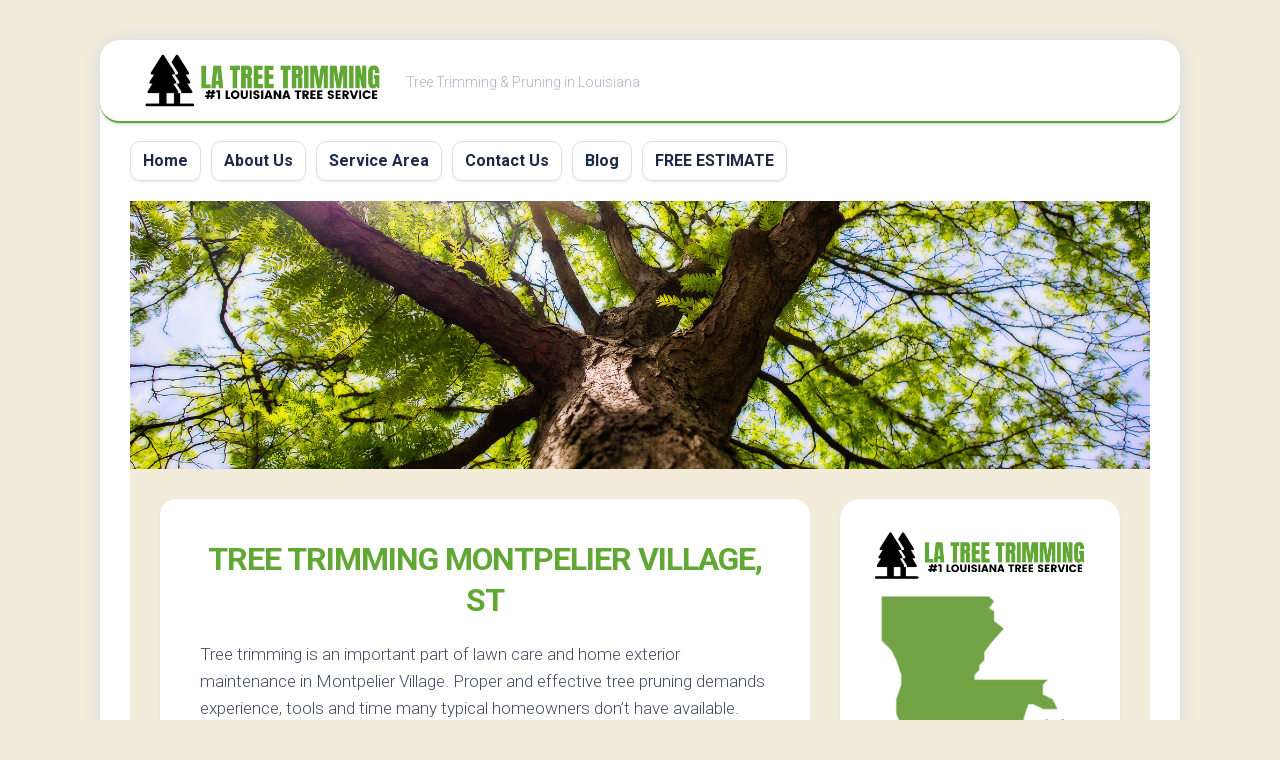

--- FILE ---
content_type: text/html
request_url: https://latreetrim.com/montpelier-village-la/
body_size: 11007
content:
<!DOCTYPE html> 
<html class="no-js" lang="en-US">
<head>
<meta charset="UTF-8">
<meta name="viewport" content="width=device-width, initial-scale=1.0">
<link rel="profile" href="https://gmpg.org/xfn/11">
<meta name='robots' content='index, follow, max-image-preview:large, max-snippet:-1, max-video-preview:-1' />
<style>img:is([sizes="auto" i], [sizes^="auto," i]) { contain-intrinsic-size: 3000px 1500px }</style>
<script>document.documentElement.className = document.documentElement.className.replace("no-js","js");</script>
<!-- This site is optimized with the Yoast SEO plugin v22.3 - https://yoast.com/wordpress/plugins/seo/ -->
<title>Tree Trimming Montpelier Village, ST | (844) 609-2009 | LA Tree Trimming</title>
<meta name="description" content="Certified &amp; Insured Arborists Available for Tree Pruning in Montpelier Village. Call (844) 609-2009 for LA Tree Trimming Today!" />
<link rel="canonical" href="https://latreetrim.com/montpelier-village-la/" />
<meta property="og:locale" content="en_US" />
<meta property="og:type" content="article" />
<meta property="og:title" content="Tree Trimming Montpelier Village, ST | (844) 609-2009 | LA Tree Trimming" />
<meta property="og:description" content="Certified &amp; Insured Arborists Available for Tree Pruning in Montpelier Village. Call (844) 609-2009 for LA Tree Trimming Today!" />
<meta property="og:url" content="https://latreetrim.com/montpelier-village-la/" />
<meta property="og:site_name" content="LA Tree Trimming" />
<meta property="article:modified_time" content="2022-09-27T02:23:27+00:00" />
<meta property="og:image" content="https://latreetrim.com/wp-content/uploads/2022/05/tree-trimming-main.png" />
<meta name="twitter:card" content="summary_large_image" />
<meta name="twitter:label1" content="Est. reading time" />
<meta name="twitter:data1" content="4 minutes" />
<script type="application/ld+json" class="yoast-schema-graph">{"@context":"https://schema.org","@graph":[{"@type":"WebPage","@id":"https://latreetrim.com/montpelier-village-la/","url":"https://latreetrim.com/montpelier-village-la/","name":"Tree Trimming Montpelier Village, ST | (844) 609-2009 | LA Tree Trimming","isPartOf":{"@id":"https://latreetrim.com/#website"},"primaryImageOfPage":{"@id":"https://latreetrim.com/montpelier-village-la/#primaryimage"},"image":{"@id":"https://latreetrim.com/montpelier-village-la/#primaryimage"},"thumbnailUrl":"https://latreetrim.com/wp-content/uploads/2022/05/tree-trimming-main.png","datePublished":"2022-05-18T11:17:56+00:00","dateModified":"2022-09-27T02:23:27+00:00","description":"Certified & Insured Arborists Available for Tree Pruning in Montpelier Village. Call (844) 609-2009 for LA Tree Trimming Today!","breadcrumb":{"@id":"https://latreetrim.com/montpelier-village-la/#breadcrumb"},"inLanguage":"en-US","potentialAction":[{"@type":"ReadAction","target":["https://latreetrim.com/montpelier-village-la/"]}]},{"@type":"ImageObject","inLanguage":"en-US","@id":"https://latreetrim.com/montpelier-village-la/#primaryimage","url":"https://latreetrim.com/wp-content/uploads/2022/05/tree-trimming-main.png","contentUrl":"https://latreetrim.com/wp-content/uploads/2022/05/tree-trimming-main.png","width":912,"height":620},{"@type":"BreadcrumbList","@id":"https://latreetrim.com/montpelier-village-la/#breadcrumb","itemListElement":[{"@type":"ListItem","position":1,"name":"Home","item":"https://latreetrim.com/"},{"@type":"ListItem","position":2,"name":"Tree Trimming Montpelier Village, ST"}]},{"@type":"WebSite","@id":"https://latreetrim.com/#website","url":"https://latreetrim.com/","name":"LA Tree Trimming","description":"Tree Trimming &amp; Pruning in Louisiana","publisher":{"@id":"https://latreetrim.com/#organization"},"potentialAction":[{"@type":"SearchAction","target":{"@type":"EntryPoint","urlTemplate":"https://latreetrim.com/?s={search_term_string}"},"query-input":"required name=search_term_string"}],"inLanguage":"en-US"},{"@type":"Organization","@id":"https://latreetrim.com/#organization","name":"LA Tree Trimming","url":"https://latreetrim.com/","logo":{"@type":"ImageObject","inLanguage":"en-US","@id":"https://latreetrim.com/#/schema/logo/image/","url":"https://latreetrim.com/wp-content/uploads/2022/05/la-tree-trimming-logo.png","contentUrl":"https://latreetrim.com/wp-content/uploads/2022/05/la-tree-trimming-logo.png","width":852,"height":208,"caption":"LA Tree Trimming"},"image":{"@id":"https://latreetrim.com/#/schema/logo/image/"}}]}</script>
<!-- / Yoast SEO plugin. -->
<link rel='dns-prefetch' href='//fonts.googleapis.com' />
<link rel="alternate" type="application/rss+xml" title="LA Tree Trimming &raquo; Feed" href="https://latreetrim.com/feed/" />
<!-- <link rel='stylesheet' id='wp-block-library-css' href='https://latreetrim.com/wp-includes/css/dist/block-library/style.min.css?ver=6.7.1' type='text/css' media='all' /> -->
<link rel="stylesheet" type="text/css" href="//latreetrim.com/wp-content/cache/wpfc-minified/l20ztmfg/fmrwb.css" media="all"/>
<style id='classic-theme-styles-inline-css' type='text/css'>
/*! This file is auto-generated */
.wp-block-button__link{color:#fff;background-color:#32373c;border-radius:9999px;box-shadow:none;text-decoration:none;padding:calc(.667em + 2px) calc(1.333em + 2px);font-size:1.125em}.wp-block-file__button{background:#32373c;color:#fff;text-decoration:none}
</style>
<style id='global-styles-inline-css' type='text/css'>
:root{--wp--preset--aspect-ratio--square: 1;--wp--preset--aspect-ratio--4-3: 4/3;--wp--preset--aspect-ratio--3-4: 3/4;--wp--preset--aspect-ratio--3-2: 3/2;--wp--preset--aspect-ratio--2-3: 2/3;--wp--preset--aspect-ratio--16-9: 16/9;--wp--preset--aspect-ratio--9-16: 9/16;--wp--preset--color--black: #000000;--wp--preset--color--cyan-bluish-gray: #abb8c3;--wp--preset--color--white: #ffffff;--wp--preset--color--pale-pink: #f78da7;--wp--preset--color--vivid-red: #cf2e2e;--wp--preset--color--luminous-vivid-orange: #ff6900;--wp--preset--color--luminous-vivid-amber: #fcb900;--wp--preset--color--light-green-cyan: #7bdcb5;--wp--preset--color--vivid-green-cyan: #00d084;--wp--preset--color--pale-cyan-blue: #8ed1fc;--wp--preset--color--vivid-cyan-blue: #0693e3;--wp--preset--color--vivid-purple: #9b51e0;--wp--preset--gradient--vivid-cyan-blue-to-vivid-purple: linear-gradient(135deg,rgba(6,147,227,1) 0%,rgb(155,81,224) 100%);--wp--preset--gradient--light-green-cyan-to-vivid-green-cyan: linear-gradient(135deg,rgb(122,220,180) 0%,rgb(0,208,130) 100%);--wp--preset--gradient--luminous-vivid-amber-to-luminous-vivid-orange: linear-gradient(135deg,rgba(252,185,0,1) 0%,rgba(255,105,0,1) 100%);--wp--preset--gradient--luminous-vivid-orange-to-vivid-red: linear-gradient(135deg,rgba(255,105,0,1) 0%,rgb(207,46,46) 100%);--wp--preset--gradient--very-light-gray-to-cyan-bluish-gray: linear-gradient(135deg,rgb(238,238,238) 0%,rgb(169,184,195) 100%);--wp--preset--gradient--cool-to-warm-spectrum: linear-gradient(135deg,rgb(74,234,220) 0%,rgb(151,120,209) 20%,rgb(207,42,186) 40%,rgb(238,44,130) 60%,rgb(251,105,98) 80%,rgb(254,248,76) 100%);--wp--preset--gradient--blush-light-purple: linear-gradient(135deg,rgb(255,206,236) 0%,rgb(152,150,240) 100%);--wp--preset--gradient--blush-bordeaux: linear-gradient(135deg,rgb(254,205,165) 0%,rgb(254,45,45) 50%,rgb(107,0,62) 100%);--wp--preset--gradient--luminous-dusk: linear-gradient(135deg,rgb(255,203,112) 0%,rgb(199,81,192) 50%,rgb(65,88,208) 100%);--wp--preset--gradient--pale-ocean: linear-gradient(135deg,rgb(255,245,203) 0%,rgb(182,227,212) 50%,rgb(51,167,181) 100%);--wp--preset--gradient--electric-grass: linear-gradient(135deg,rgb(202,248,128) 0%,rgb(113,206,126) 100%);--wp--preset--gradient--midnight: linear-gradient(135deg,rgb(2,3,129) 0%,rgb(40,116,252) 100%);--wp--preset--font-size--small: 13px;--wp--preset--font-size--medium: 20px;--wp--preset--font-size--large: 36px;--wp--preset--font-size--x-large: 42px;--wp--preset--spacing--20: 0.44rem;--wp--preset--spacing--30: 0.67rem;--wp--preset--spacing--40: 1rem;--wp--preset--spacing--50: 1.5rem;--wp--preset--spacing--60: 2.25rem;--wp--preset--spacing--70: 3.38rem;--wp--preset--spacing--80: 5.06rem;--wp--preset--shadow--natural: 6px 6px 9px rgba(0, 0, 0, 0.2);--wp--preset--shadow--deep: 12px 12px 50px rgba(0, 0, 0, 0.4);--wp--preset--shadow--sharp: 6px 6px 0px rgba(0, 0, 0, 0.2);--wp--preset--shadow--outlined: 6px 6px 0px -3px rgba(255, 255, 255, 1), 6px 6px rgba(0, 0, 0, 1);--wp--preset--shadow--crisp: 6px 6px 0px rgba(0, 0, 0, 1);}:where(.is-layout-flex){gap: 0.5em;}:where(.is-layout-grid){gap: 0.5em;}body .is-layout-flex{display: flex;}.is-layout-flex{flex-wrap: wrap;align-items: center;}.is-layout-flex > :is(*, div){margin: 0;}body .is-layout-grid{display: grid;}.is-layout-grid > :is(*, div){margin: 0;}:where(.wp-block-columns.is-layout-flex){gap: 2em;}:where(.wp-block-columns.is-layout-grid){gap: 2em;}:where(.wp-block-post-template.is-layout-flex){gap: 1.25em;}:where(.wp-block-post-template.is-layout-grid){gap: 1.25em;}.has-black-color{color: var(--wp--preset--color--black) !important;}.has-cyan-bluish-gray-color{color: var(--wp--preset--color--cyan-bluish-gray) !important;}.has-white-color{color: var(--wp--preset--color--white) !important;}.has-pale-pink-color{color: var(--wp--preset--color--pale-pink) !important;}.has-vivid-red-color{color: var(--wp--preset--color--vivid-red) !important;}.has-luminous-vivid-orange-color{color: var(--wp--preset--color--luminous-vivid-orange) !important;}.has-luminous-vivid-amber-color{color: var(--wp--preset--color--luminous-vivid-amber) !important;}.has-light-green-cyan-color{color: var(--wp--preset--color--light-green-cyan) !important;}.has-vivid-green-cyan-color{color: var(--wp--preset--color--vivid-green-cyan) !important;}.has-pale-cyan-blue-color{color: var(--wp--preset--color--pale-cyan-blue) !important;}.has-vivid-cyan-blue-color{color: var(--wp--preset--color--vivid-cyan-blue) !important;}.has-vivid-purple-color{color: var(--wp--preset--color--vivid-purple) !important;}.has-black-background-color{background-color: var(--wp--preset--color--black) !important;}.has-cyan-bluish-gray-background-color{background-color: var(--wp--preset--color--cyan-bluish-gray) !important;}.has-white-background-color{background-color: var(--wp--preset--color--white) !important;}.has-pale-pink-background-color{background-color: var(--wp--preset--color--pale-pink) !important;}.has-vivid-red-background-color{background-color: var(--wp--preset--color--vivid-red) !important;}.has-luminous-vivid-orange-background-color{background-color: var(--wp--preset--color--luminous-vivid-orange) !important;}.has-luminous-vivid-amber-background-color{background-color: var(--wp--preset--color--luminous-vivid-amber) !important;}.has-light-green-cyan-background-color{background-color: var(--wp--preset--color--light-green-cyan) !important;}.has-vivid-green-cyan-background-color{background-color: var(--wp--preset--color--vivid-green-cyan) !important;}.has-pale-cyan-blue-background-color{background-color: var(--wp--preset--color--pale-cyan-blue) !important;}.has-vivid-cyan-blue-background-color{background-color: var(--wp--preset--color--vivid-cyan-blue) !important;}.has-vivid-purple-background-color{background-color: var(--wp--preset--color--vivid-purple) !important;}.has-black-border-color{border-color: var(--wp--preset--color--black) !important;}.has-cyan-bluish-gray-border-color{border-color: var(--wp--preset--color--cyan-bluish-gray) !important;}.has-white-border-color{border-color: var(--wp--preset--color--white) !important;}.has-pale-pink-border-color{border-color: var(--wp--preset--color--pale-pink) !important;}.has-vivid-red-border-color{border-color: var(--wp--preset--color--vivid-red) !important;}.has-luminous-vivid-orange-border-color{border-color: var(--wp--preset--color--luminous-vivid-orange) !important;}.has-luminous-vivid-amber-border-color{border-color: var(--wp--preset--color--luminous-vivid-amber) !important;}.has-light-green-cyan-border-color{border-color: var(--wp--preset--color--light-green-cyan) !important;}.has-vivid-green-cyan-border-color{border-color: var(--wp--preset--color--vivid-green-cyan) !important;}.has-pale-cyan-blue-border-color{border-color: var(--wp--preset--color--pale-cyan-blue) !important;}.has-vivid-cyan-blue-border-color{border-color: var(--wp--preset--color--vivid-cyan-blue) !important;}.has-vivid-purple-border-color{border-color: var(--wp--preset--color--vivid-purple) !important;}.has-vivid-cyan-blue-to-vivid-purple-gradient-background{background: var(--wp--preset--gradient--vivid-cyan-blue-to-vivid-purple) !important;}.has-light-green-cyan-to-vivid-green-cyan-gradient-background{background: var(--wp--preset--gradient--light-green-cyan-to-vivid-green-cyan) !important;}.has-luminous-vivid-amber-to-luminous-vivid-orange-gradient-background{background: var(--wp--preset--gradient--luminous-vivid-amber-to-luminous-vivid-orange) !important;}.has-luminous-vivid-orange-to-vivid-red-gradient-background{background: var(--wp--preset--gradient--luminous-vivid-orange-to-vivid-red) !important;}.has-very-light-gray-to-cyan-bluish-gray-gradient-background{background: var(--wp--preset--gradient--very-light-gray-to-cyan-bluish-gray) !important;}.has-cool-to-warm-spectrum-gradient-background{background: var(--wp--preset--gradient--cool-to-warm-spectrum) !important;}.has-blush-light-purple-gradient-background{background: var(--wp--preset--gradient--blush-light-purple) !important;}.has-blush-bordeaux-gradient-background{background: var(--wp--preset--gradient--blush-bordeaux) !important;}.has-luminous-dusk-gradient-background{background: var(--wp--preset--gradient--luminous-dusk) !important;}.has-pale-ocean-gradient-background{background: var(--wp--preset--gradient--pale-ocean) !important;}.has-electric-grass-gradient-background{background: var(--wp--preset--gradient--electric-grass) !important;}.has-midnight-gradient-background{background: var(--wp--preset--gradient--midnight) !important;}.has-small-font-size{font-size: var(--wp--preset--font-size--small) !important;}.has-medium-font-size{font-size: var(--wp--preset--font-size--medium) !important;}.has-large-font-size{font-size: var(--wp--preset--font-size--large) !important;}.has-x-large-font-size{font-size: var(--wp--preset--font-size--x-large) !important;}
:where(.wp-block-post-template.is-layout-flex){gap: 1.25em;}:where(.wp-block-post-template.is-layout-grid){gap: 1.25em;}
:where(.wp-block-columns.is-layout-flex){gap: 2em;}:where(.wp-block-columns.is-layout-grid){gap: 2em;}
:root :where(.wp-block-pullquote){font-size: 1.5em;line-height: 1.6;}
</style>
<!-- <link rel='stylesheet' id='widgetopts-styles-css' href='https://latreetrim.com/wp-content/plugins/widget-options/assets/css/widget-options.css' type='text/css' media='all' /> -->
<!-- <link rel='stylesheet' id='blogstream-style-css' href='https://latreetrim.com/wp-content/themes/blogstream/style.css?ver=6.7.1' type='text/css' media='all' /> -->
<link rel="stylesheet" type="text/css" href="//latreetrim.com/wp-content/cache/wpfc-minified/88muv41o/47ms7.css" media="all"/>
<style id='blogstream-style-inline-css' type='text/css'>
body { font-family: "Roboto", Arial, sans-serif; }
#header .social-links .social-tooltip:hover,
.entry-header .entry-title a:hover,
.entry-meta .entry-comments,
.sidebar .post-nav li a:hover span,
.alx-tabs-nav li.active a,
.alx-tab li:hover .tab-item-title a,
.alx-tab li:hover .tab-item-comment a,
.alx-posts li:hover .post-item-title a { color: #61a734; }
#profile,
.nav-menu:not(.mobile) .menu > li.current_page_item > span, 
.nav-menu:not(.mobile) .menu > li.current-menu-item > span, 
.nav-menu:not(.mobile) .menu > li.current-menu-ancestor > span, 
.nav-menu:not(.mobile) .menu > li.current-post-parent > span,
.entry-line-bullet,
.post-tags a:hover { background-color: #61a734; }
#header,
.alx-tabs-nav li.active a { border-bottom-color: #61a734;
</style>
<!-- <link rel='stylesheet' id='blogstream-responsive-css' href='https://latreetrim.com/wp-content/themes/blogstream/responsive.css?ver=6.7.1' type='text/css' media='all' /> -->
<!-- <link rel='stylesheet' id='blogstream-font-awesome-css' href='https://latreetrim.com/wp-content/themes/blogstream/fonts/all.min.css?ver=6.7.1' type='text/css' media='all' /> -->
<link rel="stylesheet" type="text/css" href="//latreetrim.com/wp-content/cache/wpfc-minified/7m6bc86h/fmrwb.css" media="all"/>
<link rel='stylesheet' id='roboto-css' href='//fonts.googleapis.com/css?family=Roboto%3A400%2C300italic%2C300%2C400italic%2C700&#038;subset=latin%2Clatin-ext&#038;ver=6.7.1' type='text/css' media='all' />
<!-- <link rel='stylesheet' id='popup-maker-site-css' href='//latreetrim.com/wp-content/uploads/pum/pum-site-styles.css?generated=1710922424&#038;ver=1.18.5' type='text/css' media='all' /> -->
<!-- <link rel='stylesheet' id='call-now-button-modern-style-css' href='https://latreetrim.com/wp-content/plugins/call-now-button/resources/style/modern.css?ver=1.4.5' type='text/css' media='all' /> -->
<link rel="stylesheet" type="text/css" href="//latreetrim.com/wp-content/cache/wpfc-minified/7uimuvwk/fgbhn.css" media="all"/>
<script src='//latreetrim.com/wp-content/cache/wpfc-minified/m8zfyyn4/fmrwb.js' type="text/javascript"></script>
<!-- <script type="text/javascript" src="https://latreetrim.com/wp-includes/js/jquery/jquery.min.js?ver=3.7.1" id="jquery-core-js"></script> -->
<!-- <script type="text/javascript" src="https://latreetrim.com/wp-includes/js/jquery/jquery-migrate.min.js?ver=3.4.1" id="jquery-migrate-js"></script> -->
<!-- <script type="text/javascript" src="https://latreetrim.com/wp-content/themes/blogstream/js/slick.min.js?ver=6.7.1" id="blogstream-slick-js"></script> -->
<link rel="https://api.w.org/" href="https://latreetrim.com/wp-json/" /><link rel="alternate" title="JSON" type="application/json" href="https://latreetrim.com/wp-json/wp/v2/pages/286" /><link rel="EditURI" type="application/rsd+xml" title="RSD" href="https://latreetrim.com/xmlrpc.php?rsd" />
<meta name="generator" content="WordPress 6.7.1" />
<link rel='shortlink' href='https://latreetrim.com/?p=286' />
<link rel="alternate" title="oEmbed (JSON)" type="application/json+oembed" href="https://latreetrim.com/wp-json/oembed/1.0/embed?url=https%3A%2F%2Flatreetrim.com%2Fmontpelier-village-la%2F" />
<link rel="alternate" title="oEmbed (XML)" type="text/xml+oembed" href="https://latreetrim.com/wp-json/oembed/1.0/embed?url=https%3A%2F%2Flatreetrim.com%2Fmontpelier-village-la%2F&#038;format=xml" />
<!-- Global site tag (gtag.js) - Google Analytics -->
<script async src="https://www.googletagmanager.com/gtag/js?id=G-231JFXKMSE"></script>
<script>
window.dataLayer = window.dataLayer || [];
function gtag(){dataLayer.push(arguments);}
gtag('js', new Date());
gtag('config', 'G-231JFXKMSE');
</script>
<script type="text/javascript">
var po_host=(("https:"==document.location.protocol)?"https://":"http://");
document.write(unescape("%3Cscript src='"+po_host+"leads.polyares.com/js/embed/embed.js?apikey=fa84b0164c6c7a573c10f888aa1cd029eccb3140&buttons=' type='text/javascript'%3E%3C/script%3E"));
</script>   <style type="text/css" id="custom-background-css">
body.custom-background { background-color: #f3ecda; }
</style>
<link rel="icon" href="https://latreetrim.com/wp-content/uploads/2022/05/tree-trimming-icon-150x150.png" sizes="32x32" />
<link rel="icon" href="https://latreetrim.com/wp-content/uploads/2022/05/tree-trimming-icon-200x200.png" sizes="192x192" />
<link rel="apple-touch-icon" href="https://latreetrim.com/wp-content/uploads/2022/05/tree-trimming-icon-200x200.png" />
<meta name="msapplication-TileImage" content="https://latreetrim.com/wp-content/uploads/2022/05/tree-trimming-icon.png" />
<style type="text/css" id="wp-custom-css">
div#page.container {
background: #F3ECDA;
}
.entry-title {
text-align: center;
}
h1 {
color: #61A734;
text-transform: uppercase;
}
.entry h2 {
color: #61A734;
text-transform: uppercase;
font-size: 26px;
}
.entry h3 {
color: #61A734;
text-transform: uppercase;
font-size: 24px;
}
.entry h4 {
text-transform: uppercase;
font-size: 18px;
}
.su-note {
font-weight: bold;
}
.site-title a img {
display: block;
max-width: 100%;
max-height: 60px;
height: auto;
padding: 0;
margin: 0 auto;
-webkit-border-radius: 0;
border-radius: 0;
}		</style>
<style id="kirki-inline-styles"></style></head>
<body data-rsssl=1 class="page-template-default page page-id-286 custom-background wp-custom-logo col-2cl full-width logged-out">
<a class="skip-link screen-reader-text" href="#page">Skip to content</a>
<div id="wrapper">
<div id="header-sticky">
<header id="header" class="hide-on-scroll-down nav-menu-dropdown-left">
<div class="pad group">
<p class="site-title"><a href="https://latreetrim.com/" rel="home"><img src="https://latreetrim.com/wp-content/uploads/2022/05/la-tree-trimming-logo.png" alt="LA Tree Trimming"></a></p>
<p class="site-description">Tree Trimming &amp; Pruning in Louisiana</p>
</div>
</header><!--/#header-->
</div><!--/#header-sticky-->
<div id="header-bottom" class="group">
<div id="wrap-nav-header" class="wrap-nav">
<nav id="nav-header-nav" class="main-navigation nav-menu">
<button class="menu-toggle" aria-controls="primary-menu" aria-expanded="false">
<span class="screen-reader-text">Expand Menu</span><div class="menu-toggle-icon"><span></span><span></span><span></span></div>			</button>
<div class="menu-main-container"><ul id="nav-header" class="menu"><li id="menu-item-22" class="menu-item menu-item-type-post_type menu-item-object-page menu-item-home menu-item-22"><span class="menu-item-wrapper"><a href="https://latreetrim.com/">Home</a></span></li>
<li id="menu-item-21" class="menu-item menu-item-type-post_type menu-item-object-page menu-item-21"><span class="menu-item-wrapper"><a href="https://latreetrim.com/about-us/">About Us</a></span></li>
<li id="menu-item-18" class="menu-item menu-item-type-post_type menu-item-object-page menu-item-18"><span class="menu-item-wrapper"><a href="https://latreetrim.com/service-area/">Service Area</a></span></li>
<li id="menu-item-20" class="menu-item menu-item-type-post_type menu-item-object-page menu-item-20"><span class="menu-item-wrapper"><a href="https://latreetrim.com/contact-us/">Contact Us</a></span></li>
<li id="menu-item-19" class="menu-item menu-item-type-post_type menu-item-object-page menu-item-19"><span class="menu-item-wrapper"><a href="https://latreetrim.com/blog/">Blog</a></span></li>
<li id="menu-item-483" class="menu-item menu-item-type-custom menu-item-object-custom menu-item-483"><span class="menu-item-wrapper"><a href="#popmake-481">FREE ESTIMATE</a></span></li>
</ul></div>		</nav>
</div>
</div><!--/#header-bottom-->
<div id="wrapper-inner">
<div class="site-header">
<a href="https://latreetrim.com/" rel="home">
<img class="site-image" src="https://latreetrim.com/wp-content/uploads/2022/05/tree-branch-image.jpg" alt="LA Tree Trimming">
</a>
</div>
<div class="container" id="page">
<div class="container-inner">			
<div class="main">
<div class="main-inner group">
<div class="content">
<article class="post-286 page type-page status-publish hentry">	
<div class="post-wrapper group">
<header class="entry-header group">
<h1 class="entry-title">Tree Trimming Montpelier Village, ST</h1>
</header>
<div class="entry-content">
<div class="entry themeform">
<p>Tree trimming is an important part of lawn care and home exterior maintenance in Montpelier Village. Proper and effective tree pruning demands experience, tools and time many typical homeowners don’t have available. <strong>That’s why it’s often a good idea to trust an insured and certified tree trimming service in Montpelier Village.</strong> That’s where we come in! <strong>LA Tree Trimming</strong> provides trimming and tree pruning from certified and insured arborists  across the entire state of Louisiana – including Montpelier Village &amp; more! Your home’s trees will be healthier and happier than after our service.</p>
<p style="text-align: center;"><strong><a href="#popmake-481" class="su-button su-button-style-default" style="color:#FFFFFF;background-color:#FF914D;border-color:#cc743e;border-radius:66px;-moz-border-radius:66px;-webkit-border-radius:66px" target="_"><span style="color:#FFFFFF;padding:0px 30px;font-size:22px;line-height:44px;border-color:#ffb283;border-radius:66px;-moz-border-radius:66px;-webkit-border-radius:66px;text-shadow:none;-moz-text-shadow:none;-webkit-text-shadow:none"> GET FREE ESTIMATE</span></a></strong></p>
<h2 style="text-align: center;">Benefits of Tree Trimming</h2>
<p><img fetchpriority="high" decoding="async" class="aligncenter size-full wp-image-33" src="https://latreetrim.com/wp-content/uploads/2022/05/tree-trimming-main.png" alt="tree pruning in Montpelier Village" width="912" height="620" srcset="https://latreetrim.com/wp-content/uploads/2022/05/tree-trimming-main.png 912w, https://latreetrim.com/wp-content/uploads/2022/05/tree-trimming-main-300x204.png 300w, https://latreetrim.com/wp-content/uploads/2022/05/tree-trimming-main-768x522.png 768w" sizes="(max-width: 912px) 100vw, 912px" /></p>
<p>Tree pruning isn’t just recommended for aesthetics and upkeep. Trees left uncared for for too long typically result in several major  exterior problems in the long run. Tree trimming to get rid of dying and loose branches is one of several tree care services Montpelier Village homeowners should perform on a yearly basis. Find out some of the benefits of tree trimming here:</p>
<ul>
<li>Pruning dead branches from a tree helps the tree to produce and grow new blossoming branches. Dying limbs also result in rotting and disease.</li>
<li>Removing loose limbs and dying branches reduces the chance of an accident or significant damage to your roof, your neighbor’s house or any nearby power lines.</li>
<li>Trimming allows homeowners to alter sun and shade levels throughout their lawn to showcase their landscaping aesthetic and curb appeal.</li>
<li>Pruning assists in reducing and stopping pest infestations in the tree.</li>
<li>Trimming trees makes the remaining limbs stronger and better able to protect and shield a home from storm damage and strong winds.</li>
</ul>
<div class="su-note"  style="border-color:#e57733;border-radius:3px;-moz-border-radius:3px;-webkit-border-radius:3px;"><div class="su-note-inner su-u-clearfix su-u-trim" style="background-color:#FF914D;border-color:#ffffff;color:#FFF;border-radius:3px;-moz-border-radius:3px;-webkit-border-radius:3px;"><center>PROFESSIONAL PRUNING. CALL NOW!</center><center><a href="tel:8446092009" class="su-button su-button-style-default" style="color:#FF914D;background-color:#FFF;border-color:#cccccc;border-radius:66px;-moz-border-radius:66px;-webkit-border-radius:66px" target="_"><span style="color:#FF914D;padding:0px 30px;font-size:22px;line-height:44px;border-color:#ffffff;border-radius:66px;-moz-border-radius:66px;-webkit-border-radius:66px;text-shadow:none;-moz-text-shadow:none;-webkit-text-shadow:none"> (844) 609-2009</span></a></center></div></div>
<h3 style="text-align: center;"><strong>Need Tree Trimming in Montpelier Village?</strong></h3>
<p>Don’t delay too long for tree pruning in Montpelier Village. Quickly the branches will become unruly or an accident might happen. If you’re questioning if right now is the time to trim your tree, consider any of these indicators below:</p>
<ul>
<li>Tree limbs and branches are getting too close to power lines</li>
<li>Trees and limbs are coming into contact with your house</li>
<li>Branches are bending or snapped or appear to be dead</li>
<li>Limbs are stretching over into your neighbor’s property</li>
<li>Pruning hasn’t been performed in three years or longer</li>
</ul>
<h3 style="text-align: center;">The Montpelier Village Tree Pruning Process</h3>
<p><strong>LA Tree Trimming guarantees a step-by-step process for tree trimming in Montpelier Village, with steps including:</strong></p>
<ul>
<li>Exterior inspection to review your trees and determine what level of pruning is necessary or if tree removal is required.</li>
<li>Removal of dying branches and limbs, including water sprouts and suckers, starting with potentially dangerous branches and diseased limbs, resulting in more light and air and a healthier tree overall.</li>
<li>Returning the tree to excellent health with precise pruning where needed.</li>
<li>Determining the best plan for routine pruning and the ongoing health of the tree.</li>
<li>Maintaining your property and preventing damage with the use of lightweight and professional equipment for the best results.</li>
</ul>
<h4 style="text-align: center;">LA Tree Trimming is Just a Call Away!</h4>
<p><strong>Is it time to trim your trees in Montpelier Village?</strong> LA Tree Trimming is ready to help! We have experienced arborists on-call with many years of training and experience serving Louisiana homeowners just like you. Your trees are in good hands when you call LA Tree Trimming for tree pruning and care.</p>
<p>Give us a call to learn more about our tree pruning service or <strong>click the button below to request a FREE estimate with our online form</strong>.</p>
<p><center><strong><a href="#popmake-481" class="su-button su-button-style-default" style="color:#FFFFFF;background-color:#FF914D;border-color:#cc743e;border-radius:66px;-moz-border-radius:66px;-webkit-border-radius:66px" target="_"><span style="color:#FFFFFF;padding:0px 30px;font-size:22px;line-height:44px;border-color:#ffb283;border-radius:66px;-moz-border-radius:66px;-webkit-border-radius:66px;text-shadow:none;-moz-text-shadow:none;-webkit-text-shadow:none"> GET FREE ESTIMATE</span></a></strong></center></p>
<h3 style="text-align: center;">TREE TRIMMING IN Montpelier Village</h3>
<p style="text-align: center;"><strong>LA Tree Trimming proudly serves Montpelier Village and neighboring communities:</strong></p>
<p><span style="font-family: arial, helvetica, sans-serif;"><iframe class="page-generator-pro-map" width="100%" height="350" frameborder="0" style="border:0" src="https://www.google.com/maps/embed/v1/place?q=Montpelier+Village%2C+LA&#038;zoom=14&#038;maptype=roadmap&#038;key=AIzaSyCNTEOso0tZG6YMSJFoaJEY5Th1stEWrJI" allowfullscreen></iframe></span></p>
<div class="clear"></div>
</div><!--/.entry-->
</div>
<div class="entry-footer group">
</div>
</div>
</article><!--/.post-->	
</div><!--/.content-->
<div class="sidebar s1">
<div class="sidebar-content">
<div id="text-4" class="widget widget_text">			<div class="textwidget"><p><img loading="lazy" decoding="async" class="aligncenter size-full wp-image-438" src="https://latreetrim.com/wp-content/uploads/2022/05/la-tree-trimming-logo.png" alt="" width="852" height="208" srcset="https://latreetrim.com/wp-content/uploads/2022/05/la-tree-trimming-logo.png 852w, https://latreetrim.com/wp-content/uploads/2022/05/la-tree-trimming-logo-300x73.png 300w, https://latreetrim.com/wp-content/uploads/2022/05/la-tree-trimming-logo-768x187.png 768w" sizes="auto, (max-width: 852px) 100vw, 852px" /><a href="https://latreetrim.com/service-area/"><img loading="lazy" decoding="async" class="aligncenter wp-image-437 size-medium" src="https://latreetrim.com/wp-content/uploads/2022/05/louisiana-icon-300x267.png" alt="" width="300" height="267" srcset="https://latreetrim.com/wp-content/uploads/2022/05/louisiana-icon-300x267.png 300w, https://latreetrim.com/wp-content/uploads/2022/05/louisiana-icon.png 576w" sizes="auto, (max-width: 300px) 100vw, 300px" /></a></p>
<p><center><a href="/cdn-cgi/l/email-protection" class="__cf_email__" data-cfemail="e881868e87a884899c9a8d8d9c9a81858581868fc68b8785">[email&#160;protected]</a><br />
(844) 609-2009</center></p>
</div>
</div><div id="media_image-3" class="widget widget_media_image"><a href="https://www.arborday.org/"><img width="300" height="300" src="https://latreetrim.com/wp-content/uploads/2022/05/arbor-day-foundation-logo-300x300.png" class="image wp-image-28  attachment-medium size-medium" alt="" style="max-width: 100%; height: auto;" decoding="async" loading="lazy" srcset="https://latreetrim.com/wp-content/uploads/2022/05/arbor-day-foundation-logo-300x300.png 300w, https://latreetrim.com/wp-content/uploads/2022/05/arbor-day-foundation-logo-150x150.png 150w, https://latreetrim.com/wp-content/uploads/2022/05/arbor-day-foundation-logo-200x200.png 200w, https://latreetrim.com/wp-content/uploads/2022/05/arbor-day-foundation-logo.png 768w" sizes="auto, (max-width: 300px) 100vw, 300px" /></a></div>			
</div><!--/.sidebar-content-->
</div><!--/.sidebar-->
					</div><!--/.main-inner-->
</div><!--/.main-->	
</div><!--/.container-inner-->
</div><!--/.container-->
<footer id="footer">
<div id="footer-widgets">
<div class="pad group">
<div class="footer-widget-1 grid one-full last">
<div id="text-8" class="widget widget_text">			<div class="textwidget"><p><center><img loading="lazy" decoding="async" class="aligncenter size-medium wp-image-438" src="https://latreetrim.com/wp-content/uploads/2022/05/la-tree-trimming-logo-300x73.png" alt="" width="250" height="65" /></center><br />
<center><a href="/cdn-cgi/l/email-protection" class="__cf_email__" data-cfemail="8fe6e1e9e0cfe3eefbfdeaeafbfde6e2e2e6e1e8a1ece0e2">[email&#160;protected]</a> | <a href="tel:8446092009">(844) 609-2009</a></center></p>
</div>
</div>					</div>
</div><!--/.pad-->
</div><!--/#footer-widgets-->	
<div id="footer-bottom">
<a id="back-to-top" href="#"><i class="fas fa-angle-up"></i></a>
<div class="pad group">
<div class="grid one-full">
<div id="copyright">
<p>LA Tree Trimming © 2022. All Rights Reserved. Please note that this website connects consumers looking for home improvement services with a network of independent service providers. It does not provide direct home repair or maintenance services.</p>
</div><!--/#copyright-->
</div>
<div class="grid one-full">	
</div>
</div><!--/.pad-->
</div><!--/#footer-bottom-->
</footer><!--/#footer-->
</div><!--/#wrapper-inner-->
</div><!--/#wrapper-->
<div id="pum-481" class="pum pum-overlay pum-theme-473 pum-theme-lightbox popmake-overlay click_open" data-popmake="{&quot;id&quot;:481,&quot;slug&quot;:&quot;form&quot;,&quot;theme_id&quot;:473,&quot;cookies&quot;:[],&quot;triggers&quot;:[{&quot;type&quot;:&quot;click_open&quot;,&quot;settings&quot;:{&quot;extra_selectors&quot;:&quot;&quot;,&quot;cookie_name&quot;:null}}],&quot;mobile_disabled&quot;:null,&quot;tablet_disabled&quot;:null,&quot;meta&quot;:{&quot;display&quot;:{&quot;stackable&quot;:false,&quot;overlay_disabled&quot;:false,&quot;scrollable_content&quot;:false,&quot;disable_reposition&quot;:false,&quot;size&quot;:&quot;small&quot;,&quot;responsive_min_width&quot;:&quot;0%&quot;,&quot;responsive_min_width_unit&quot;:false,&quot;responsive_max_width&quot;:&quot;80%&quot;,&quot;responsive_max_width_unit&quot;:false,&quot;custom_width&quot;:&quot;640px&quot;,&quot;custom_width_unit&quot;:false,&quot;custom_height&quot;:&quot;380px&quot;,&quot;custom_height_unit&quot;:false,&quot;custom_height_auto&quot;:false,&quot;location&quot;:&quot;center top&quot;,&quot;position_from_trigger&quot;:false,&quot;position_top&quot;:&quot;100&quot;,&quot;position_left&quot;:&quot;0&quot;,&quot;position_bottom&quot;:&quot;0&quot;,&quot;position_right&quot;:&quot;0&quot;,&quot;position_fixed&quot;:false,&quot;animation_type&quot;:&quot;fade&quot;,&quot;animation_speed&quot;:&quot;350&quot;,&quot;animation_origin&quot;:&quot;center top&quot;,&quot;overlay_zindex&quot;:false,&quot;zindex&quot;:&quot;1999999999&quot;},&quot;close&quot;:{&quot;text&quot;:&quot;&quot;,&quot;button_delay&quot;:&quot;0&quot;,&quot;overlay_click&quot;:false,&quot;esc_press&quot;:false,&quot;f4_press&quot;:false},&quot;click_open&quot;:[]}}" role="dialog" aria-modal="false"
>
<div id="popmake-481" class="pum-container popmake theme-473 pum-responsive pum-responsive-small responsive size-small">
<div class="pum-content popmake-content" tabindex="0">
<p><iframe src="//leads.polyares.com/?api_key=fa84b0164c6c7a573c10f888aa1cd029eccb3140&#038;funnel=1&#038;category=193&#038;step=1&#038;buttons=btn-success&#038;step1_title=GET%20A%20FREE%20ESTIMATE%20NOW&#038;step1_button=SEND" width="600" height="545" frameborder="0"></iframe></p>
</div>
<button type="button" class="pum-close popmake-close" aria-label="Close">
&times;			</button>
</div>
</div>
<!-- Call Now Button 1.4.5 (https://callnowbutton.com) [renderer:modern]-->
<a  href="tel:844-609-2009" id="callnowbutton" class="call-now-button  cnb-zoom-100  cnb-zindex-10  cnb-text  cnb-single cnb-right cnb-displaymode cnb-displaymode-mobile-only" style="background-image:url([data-uri]); background-color:#ff914d;"><span>CALL NOW</span></a><!-- <link rel='stylesheet' id='su-shortcodes-css' href='https://latreetrim.com/wp-content/plugins/shortcodes-ultimate/includes/css/shortcodes.css?ver=7.0.5' type='text/css' media='all' /> -->
<link rel="stylesheet" type="text/css" href="//latreetrim.com/wp-content/cache/wpfc-minified/qvkd3p85/fmrwb.css" media="all"/>
<script data-cfasync="false" src="/cdn-cgi/scripts/5c5dd728/cloudflare-static/email-decode.min.js"></script><script type="text/javascript" src="https://latreetrim.com/wp-content/themes/blogstream/js/jquery.fitvids.js?ver=6.7.1" id="blogstream-fitvids-js"></script>
<script type="text/javascript" src="https://latreetrim.com/wp-content/themes/blogstream/js/jq-sticky-anything.min.js?ver=6.7.1" id="blogstream-jq-sticky-anything-js"></script>
<script type="text/javascript" src="https://latreetrim.com/wp-content/themes/blogstream/js/scripts.js?ver=6.7.1" id="blogstream-scripts-js"></script>
<script type="text/javascript" src="https://latreetrim.com/wp-content/themes/blogstream/js/nav.js?ver=1630424880" id="blogstream-nav-script-js"></script>
<script type="text/javascript" src="https://latreetrim.com/wp-includes/js/jquery/ui/core.min.js?ver=1.13.3" id="jquery-ui-core-js"></script>
<script type="text/javascript" id="popup-maker-site-js-extra">
/* <![CDATA[ */
var pum_vars = {"version":"1.18.5","pm_dir_url":"https:\/\/latreetrim.com\/wp-content\/plugins\/popup-maker\/","ajaxurl":"https:\/\/latreetrim.com\/wp-admin\/admin-ajax.php","restapi":"https:\/\/latreetrim.com\/wp-json\/pum\/v1","rest_nonce":null,"default_theme":"472","debug_mode":"","disable_tracking":"","home_url":"\/","message_position":"top","core_sub_forms_enabled":"1","popups":[],"cookie_domain":"","analytics_route":"analytics","analytics_api":"https:\/\/latreetrim.com\/wp-json\/pum\/v1"};
var pum_sub_vars = {"ajaxurl":"https:\/\/latreetrim.com\/wp-admin\/admin-ajax.php","message_position":"top"};
var pum_popups = {"pum-481":{"triggers":[],"cookies":[],"disable_on_mobile":false,"disable_on_tablet":false,"atc_promotion":null,"explain":null,"type_section":null,"theme_id":"473","size":"small","responsive_min_width":"0%","responsive_max_width":"80%","custom_width":"640px","custom_height_auto":false,"custom_height":"380px","scrollable_content":false,"animation_type":"fade","animation_speed":"350","animation_origin":"center top","open_sound":"none","custom_sound":"","location":"center top","position_top":"100","position_bottom":"0","position_left":"0","position_right":"0","position_from_trigger":false,"position_fixed":false,"overlay_disabled":false,"stackable":false,"disable_reposition":false,"zindex":"1999999999","close_button_delay":"0","fi_promotion":null,"close_on_form_submission":false,"close_on_form_submission_delay":"0","close_on_overlay_click":false,"close_on_esc_press":false,"close_on_f4_press":false,"disable_form_reopen":false,"disable_accessibility":false,"theme_slug":"lightbox","id":481,"slug":"form"}};
/* ]]> */
</script>
<script type="text/javascript" src="//latreetrim.com/wp-content/uploads/pum/pum-site-scripts.js?defer&amp;generated=1710922425&amp;ver=1.18.5" id="popup-maker-site-js"></script>
<script>
/(trident|msie)/i.test(navigator.userAgent)&&document.getElementById&&window.addEventListener&&window.addEventListener("hashchange",function(){var t,e=location.hash.substring(1);/^[A-z0-9_-]+$/.test(e)&&(t=document.getElementById(e))&&(/^(?:a|select|input|button|textarea)$/i.test(t.tagName)||(t.tabIndex=-1),t.focus())},!1);
</script>
</body>
</html><!-- WP Fastest Cache file was created in 0.78871297836304 seconds, on 11-02-25 14:01:37 -->